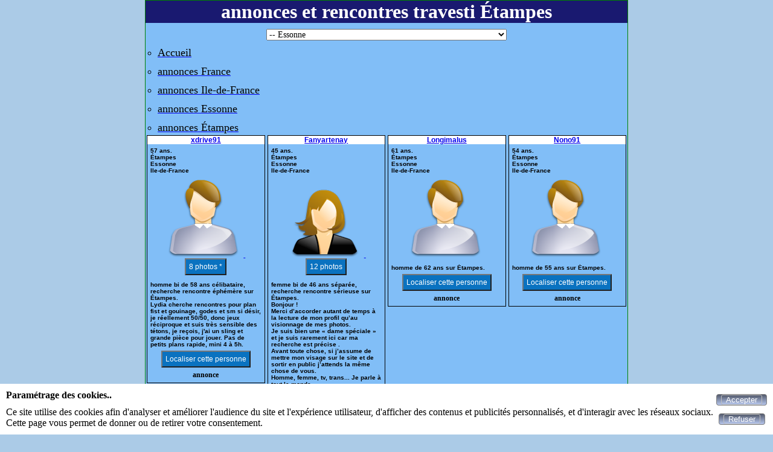

--- FILE ---
content_type: text/html; charset=UTF-8
request_url: https://travchat.fr/annonces-travestis-etampes-91V-1.html
body_size: 35317
content:
<!DOCTYPE html>
<html lang="fr">
<head>
<meta http-equiv="Content-Type" content="text/html; charset=utf-8" />
<meta name="robots" content="all" />
<meta name="Location" content="France" />
<meta name="language" content="FR" />
<meta name="revisit-after" content="10 days" />
<meta name="category" content="Étampes, annonce, petites annonces gratuites, annonces, annonce gratuite, annonces gratuites, petites annonces" />
<meta name="description" content="annonces travesti et rencontres gratuites dans la ville de Étampes avec travchat.fr" />
<meta name="keywords" content="Étampes,annonce,annonces" />
<link rel="canonical" href="https://travchat.fr/annonces-travestis-etampes-91V-1.html" />
<link rel="stylesheet" type="text/css" href="/styles/vignette.css" />
<link rel="apple-touch-icon" href="https://travchat.fr/img/apple-touch-icon.png"/>
<link href="https://travchat.fr/img/facebook_img_02_300.jpg" rel="image_src"/>
<link rel="icon" type="image/png" href="https://travchat.fr/img/favicon.png">
<title>annonces et rencontres travesti Étampes</title>
<link rel="stylesheet" type="text/css" href="/css/cookies_consent.css" />
<meta name="viewport" content="width=device-width, initial-scale=1.0"/>
<script type="text/javascript">
	function onChangeSelect(newUrl) 
	{		window.location = newUrl;
	}
</script>
</head>
<body>
<div id="cookies-consent">
	<div>
		<p class="title">Paramétrage des cookies..</p>
		<p>Ce site utilise des cookies afin d'analyser et améliorer l'audience du site et l'expérience utilisateur, d'afficher des contenus et publicités personnalisés, et d'interagir avec les réseaux sociaux.<br>Cette page vous permet de donner ou de retirer votre consentement.</p>
	</div>
	<div>
	<form method="post">
	<button id="submit_accepter_cookies" name="submit_accepter_cookies" type="submit" class="button-submit-site" title="Accepter"><span><span  id="span-submit_accepter_cookies">Accepter</span></span></button>	</form>
	<form method="post">
	<button id="submit_refuser_cookies" name="submit_refuser_cookies" type="submit" class="button-submit-site" title="Refuser"><span><span  id="span-submit_refuser_cookies">Refuser</span></span></button>	</form>
	</div>
</div>
<div class="pubrefs">
<div class="pubref">
<h1>annonces et rencontres travesti Étampes</h1>
<div class="class_select_region_departement"><select onchange="onChangeSelect(this.value)">
<option class="class_option_region" value='https://travchat.fr/annonces-travestis-alsace-1R-1.html'>Alsace</option>
<option class="class_option_departement"  value='https://travchat.fr/annonces-travestis-bas-rhin-1D-1.html'>-- Bas-Rhin</option>
<option class="class_option_departement"  value='https://travchat.fr/annonces-travestis-haut-rhin-1D-1.html'>-- Haut-Rhin</option>
<option class="class_option_region" value='https://travchat.fr/annonces-travestis-aquitaine-1R-1.html'>Aquitaine</option>
<option class="class_option_departement"  value='https://travchat.fr/annonces-travestis-dordogne-1D-1.html'>-- Dordogne</option>
<option class="class_option_departement"  value='https://travchat.fr/annonces-travestis-gironde-1D-1.html'>-- Gironde</option>
<option class="class_option_departement"  value='https://travchat.fr/annonces-travestis-landes-1D-1.html'>-- Landes</option>
<option class="class_option_departement"  value='https://travchat.fr/annonces-travestis-lot-et-garonne-1D-1.html'>-- Lot-et-Garonne</option>
<option class="class_option_departement"  value='https://travchat.fr/annonces-travestis-pyrenees-atlantiques-1D-1.html'>-- Pyrénées-Atlantiques</option>
<option class="class_option_region" value='https://travchat.fr/annonces-travestis-auvergne-1R-1.html'>Auvergne</option>
<option class="class_option_departement"  value='https://travchat.fr/annonces-travestis-allier-1D-1.html'>-- Allier</option>
<option class="class_option_departement"  value='https://travchat.fr/annonces-travestis-cantal-1D-1.html'>-- Cantal</option>
<option class="class_option_departement"  value='https://travchat.fr/annonces-travestis-haute-loire-1D-1.html'>-- Haute-Loire</option>
<option class="class_option_departement"  value='https://travchat.fr/annonces-travestis-puy-de-dome-1D-1.html'>-- Puy-de-Dôme</option>
<option class="class_option_region" value='https://travchat.fr/annonces-travestis-basse-normandie-1R-1.html'>Basse-Normandie</option>
<option class="class_option_departement"  value='https://travchat.fr/annonces-travestis-calvados-1D-1.html'>-- Calvados</option>
<option class="class_option_departement"  value='https://travchat.fr/annonces-travestis-manche-1D-1.html'>-- Manche</option>
<option class="class_option_departement"  value='https://travchat.fr/annonces-travestis-orne-1D-1.html'>-- Orne</option>
<option class="class_option_region" value='https://travchat.fr/annonces-travestis-bourgogne-1R-1.html'>Bourgogne</option>
<option class="class_option_departement"  value='https://travchat.fr/annonces-travestis-cote-d-or-1D-1.html'>-- Côte-d'Or</option>
<option class="class_option_departement"  value='https://travchat.fr/annonces-travestis-nievre-1D-1.html'>-- Nièvre</option>
<option class="class_option_departement"  value='https://travchat.fr/annonces-travestis-saone-et-loire-1D-1.html'>-- Saône-et-Loire</option>
<option class="class_option_departement"  value='https://travchat.fr/annonces-travestis-yonne-1D-1.html'>-- Yonne</option>
<option class="class_option_region" value='https://travchat.fr/annonces-travestis-bretagne-1R-1.html'>Bretagne</option>
<option class="class_option_departement"  value='https://travchat.fr/annonces-travestis-cotes-d-armor-1D-1.html'>-- Côtes d'Armor</option>
<option class="class_option_departement"  value='https://travchat.fr/annonces-travestis-finistere-1D-1.html'>-- Finistère</option>
<option class="class_option_departement"  value='https://travchat.fr/annonces-travestis-ille-et-vilaine-1D-1.html'>-- Ille-et-Vilaine</option>
<option class="class_option_departement"  value='https://travchat.fr/annonces-travestis-morbihan-1D-1.html'>-- Morbihan</option>
<option class="class_option_region" value='https://travchat.fr/annonces-travestis-centre-1R-1.html'>Centre</option>
<option class="class_option_departement"  value='https://travchat.fr/annonces-travestis-cher-1D-1.html'>-- Cher</option>
<option class="class_option_departement"  value='https://travchat.fr/annonces-travestis-eure-et-loir-1D-1.html'>-- Eure-et-Loir</option>
<option class="class_option_departement"  value='https://travchat.fr/annonces-travestis-indre-1D-1.html'>-- Indre</option>
<option class="class_option_departement"  value='https://travchat.fr/annonces-travestis-indre-et-loire-1D-1.html'>-- Indre-et-Loire</option>
<option class="class_option_departement"  value='https://travchat.fr/annonces-travestis-loir-et-cher-1D-1.html'>-- Loir-et-Cher</option>
<option class="class_option_departement"  value='https://travchat.fr/annonces-travestis-loiret-1D-1.html'>-- Loiret</option>
<option class="class_option_region" value='https://travchat.fr/annonces-travestis-champagne-ardenne-1R-1.html'>Champagne-Ardenne</option>
<option class="class_option_departement"  value='https://travchat.fr/annonces-travestis-ardennes-1D-1.html'>-- Ardennes</option>
<option class="class_option_departement"  value='https://travchat.fr/annonces-travestis-aube-1D-1.html'>-- Aube</option>
<option class="class_option_departement"  value='https://travchat.fr/annonces-travestis-haute-marne-1D-1.html'>-- Haute-Marne</option>
<option class="class_option_departement"  value='https://travchat.fr/annonces-travestis-marne-1D-1.html'>-- Marne</option>
<option class="class_option_region" value='https://travchat.fr/annonces-travestis-corse-1R-1.html'>Corse</option>
<option class="class_option_departement"  value='https://travchat.fr/annonces-travestis-corse-du-sud-1D-1.html'>-- Corse-du-Sud</option>
<option class="class_option_departement"  value='https://travchat.fr/annonces-travestis-haute-corse-1D-1.html'>-- Haute-Corse</option>
<option class="class_option_region" value='https://travchat.fr/annonces-travestis-departements-et-regions-d-outre-mer-et-collectivites-d-outre-mer-1R-1.html'>Départements et Régions d'Outre-Mer et Collectivités d'Outre-Mer</option>
<option class="class_option_departement"  value='https://travchat.fr/annonces-travestis-guadeloupe-1D-1.html'>-- Guadeloupe</option>
<option class="class_option_departement"  value='https://travchat.fr/annonces-travestis-guyane-1D-1.html'>-- Guyane</option>
<option class="class_option_departement"  value='https://travchat.fr/annonces-travestis-martinique-1D-1.html'>-- Martinique</option>
<option class="class_option_departement"  value='https://travchat.fr/annonces-travestis-mayotte-1D-1.html'>-- Mayotte</option>
<option class="class_option_departement"  value='https://travchat.fr/annonces-travestis-polynesie-francaise-1D-1.html'>-- Polynésie française</option>
<option class="class_option_departement"  value='https://travchat.fr/annonces-travestis-reunion-1D-1.html'>-- Réunion</option>
<option class="class_option_departement"  value='https://travchat.fr/annonces-travestis-saint-barthelemy-1D-1.html'>-- Saint-Barthélemy </option>
<option class="class_option_departement"  value='https://travchat.fr/annonces-travestis-saint-martin-1D-1.html'>-- Saint-Martin</option>
<option class="class_option_departement"  value='https://travchat.fr/annonces-travestis-saint-pierre-et-miquelon-1D-1.html'>-- Saint-Pierre-et-Miquelon</option>
<option class="class_option_departement"  value='https://travchat.fr/annonces-travestis-wallis-et-futuna-1D-1.html'>-- Wallis-et-Futuna</option>
<option class="class_option_region" value='https://travchat.fr/annonces-travestis-franche-comte-1R-1.html'>Franche-Comté</option>
<option class="class_option_departement"  value='https://travchat.fr/annonces-travestis-doubs-1D-1.html'>-- Doubs</option>
<option class="class_option_departement"  value='https://travchat.fr/annonces-travestis-haute-saone-1D-1.html'>-- Haute-Saône</option>
<option class="class_option_departement"  value='https://travchat.fr/annonces-travestis-jura-1D-1.html'>-- Jura</option>
<option class="class_option_departement"  value='https://travchat.fr/annonces-travestis-territoire-de-belfort-1D-1.html'>-- Territoire-de-Belfort</option>
<option class="class_option_region" value='https://travchat.fr/annonces-travestis-haute-normandie-1R-1.html'>Haute-Normandie</option>
<option class="class_option_departement"  value='https://travchat.fr/annonces-travestis-eure-1D-1.html'>-- Eure</option>
<option class="class_option_departement"  value='https://travchat.fr/annonces-travestis-seine-maritime-1D-1.html'>-- Seine-Maritime</option>
<option class="class_option_region" value='https://travchat.fr/annonces-travestis-ile-de-france-1R-1.html'>Ile-de-France</option>
<option class="class_option_departement"  value='https://travchat.fr/annonces-travestis-essonne-1D-1.html' selected="selected" >-- Essonne</option>
<option class="class_option_departement"  value='https://travchat.fr/annonces-travestis-hauts-de-seine-1D-1.html'>-- Hauts-de-Seine</option>
<option class="class_option_departement"  value='https://travchat.fr/annonces-travestis-paris-1D-1.html'>-- Paris</option>
<option class="class_option_departement"  value='https://travchat.fr/annonces-travestis-seine-et-marne-1D-1.html'>-- Seine-et-Marne</option>
<option class="class_option_departement"  value='https://travchat.fr/annonces-travestis-seine-saint-denis-1D-1.html'>-- Seine-Saint-Denis</option>
<option class="class_option_departement"  value='https://travchat.fr/annonces-travestis-val-d-oise-1D-1.html'>-- Val-d'Oise</option>
<option class="class_option_departement"  value='https://travchat.fr/annonces-travestis-val-de-marne-1D-1.html'>-- Val-de-Marne</option>
<option class="class_option_departement"  value='https://travchat.fr/annonces-travestis-yvelines-1D-1.html'>-- Yvelines</option>
<option class="class_option_region" value='https://travchat.fr/annonces-travestis-languedoc-roussillon-1R-1.html'>Languedoc-Roussillon</option>
<option class="class_option_departement"  value='https://travchat.fr/annonces-travestis-aude-1D-1.html'>-- Aude</option>
<option class="class_option_departement"  value='https://travchat.fr/annonces-travestis-gard-1D-1.html'>-- Gard</option>
<option class="class_option_departement"  value='https://travchat.fr/annonces-travestis-herault-1D-1.html'>-- Hérault</option>
<option class="class_option_departement"  value='https://travchat.fr/annonces-travestis-lozere-1D-1.html'>-- Lozère</option>
<option class="class_option_departement"  value='https://travchat.fr/annonces-travestis-pyrenees-orientales-1D-1.html'>-- Pyrénées-Orientales</option>
<option class="class_option_region" value='https://travchat.fr/annonces-travestis-limousin-1R-1.html'>Limousin</option>
<option class="class_option_departement"  value='https://travchat.fr/annonces-travestis-correze-1D-1.html'>-- Corrèze</option>
<option class="class_option_departement"  value='https://travchat.fr/annonces-travestis-creuse-1D-1.html'>-- Creuse</option>
<option class="class_option_departement"  value='https://travchat.fr/annonces-travestis-haute-vienne-1D-1.html'>-- Haute-Vienne</option>
<option class="class_option_region" value='https://travchat.fr/annonces-travestis-lorraine-1R-1.html'>Lorraine</option>
<option class="class_option_departement"  value='https://travchat.fr/annonces-travestis-meurthe-et-moselle-1D-1.html'>-- Meurthe-et-Moselle</option>
<option class="class_option_departement"  value='https://travchat.fr/annonces-travestis-meuse-1D-1.html'>-- Meuse</option>
<option class="class_option_departement"  value='https://travchat.fr/annonces-travestis-moselle-1D-1.html'>-- Moselle</option>
<option class="class_option_departement"  value='https://travchat.fr/annonces-travestis-vosges-1D-1.html'>-- Vosges</option>
<option class="class_option_region" value='https://travchat.fr/annonces-travestis-midi-pyrenees-1R-1.html'>Midi-Pyrénées</option>
<option class="class_option_departement"  value='https://travchat.fr/annonces-travestis-ariege-1D-1.html'>-- Ariège</option>
<option class="class_option_departement"  value='https://travchat.fr/annonces-travestis-aveyron-1D-1.html'>-- Aveyron</option>
<option class="class_option_departement"  value='https://travchat.fr/annonces-travestis-gers-1D-1.html'>-- Gers</option>
<option class="class_option_departement"  value='https://travchat.fr/annonces-travestis-haute-garonne-1D-1.html'>-- Haute-Garonne</option>
<option class="class_option_departement"  value='https://travchat.fr/annonces-travestis-hautes-pyrenees-1D-1.html'>-- Hautes-Pyrénées</option>
<option class="class_option_departement"  value='https://travchat.fr/annonces-travestis-lot-1D-1.html'>-- Lot</option>
<option class="class_option_departement"  value='https://travchat.fr/annonces-travestis-tarn-1D-1.html'>-- Tarn</option>
<option class="class_option_departement"  value='https://travchat.fr/annonces-travestis-tarn-et-garonne-1D-1.html'>-- Tarn-et-Garonne</option>
<option class="class_option_region" value='https://travchat.fr/annonces-travestis-nord-pas-de-calais-1R-1.html'>Nord-Pas-de-Calais</option>
<option class="class_option_departement"  value='https://travchat.fr/annonces-travestis-nord-1D-1.html'>-- Nord</option>
<option class="class_option_departement"  value='https://travchat.fr/annonces-travestis-pas-de-calais-1D-1.html'>-- Pas-de-Calais</option>
<option class="class_option_region" value='https://travchat.fr/annonces-travestis-pays-de-la-loire-1R-1.html'>Pays de la Loire</option>
<option class="class_option_departement"  value='https://travchat.fr/annonces-travestis-loire-atlantique-1D-1.html'>-- Loire-Atlantique</option>
<option class="class_option_departement"  value='https://travchat.fr/annonces-travestis-maine-et-loire-1D-1.html'>-- Maine-et-Loire</option>
<option class="class_option_departement"  value='https://travchat.fr/annonces-travestis-mayenne-1D-1.html'>-- Mayenne</option>
<option class="class_option_departement"  value='https://travchat.fr/annonces-travestis-sarthe-1D-1.html'>-- Sarthe</option>
<option class="class_option_departement"  value='https://travchat.fr/annonces-travestis-vendee-1D-1.html'>-- Vendée</option>
<option class="class_option_region" value='https://travchat.fr/annonces-travestis-picardie-1R-1.html'>Picardie</option>
<option class="class_option_departement"  value='https://travchat.fr/annonces-travestis-aisne-1D-1.html'>-- Aisne</option>
<option class="class_option_departement"  value='https://travchat.fr/annonces-travestis-oise-1D-1.html'>-- Oise</option>
<option class="class_option_departement"  value='https://travchat.fr/annonces-travestis-somme-1D-1.html'>-- Somme</option>
<option class="class_option_region" value='https://travchat.fr/annonces-travestis-poitou-charentes-1R-1.html'>Poitou-Charentes</option>
<option class="class_option_departement"  value='https://travchat.fr/annonces-travestis-charente-1D-1.html'>-- Charente</option>
<option class="class_option_departement"  value='https://travchat.fr/annonces-travestis-charente-maritime-1D-1.html'>-- Charente-Maritime</option>
<option class="class_option_departement"  value='https://travchat.fr/annonces-travestis-deux-sevres-1D-1.html'>-- Deux-Sèvres</option>
<option class="class_option_departement"  value='https://travchat.fr/annonces-travestis-vienne-1D-1.html'>-- Vienne</option>
<option class="class_option_region" value='https://travchat.fr/annonces-travestis-provence-alpes-cote-d-azur-1R-1.html'>Provence-Alpes-Côte d'Azur</option>
<option class="class_option_departement"  value='https://travchat.fr/annonces-travestis-alpes-de-hautes-provence-1D-1.html'>-- Alpes de Hautes-Provence</option>
<option class="class_option_departement"  value='https://travchat.fr/annonces-travestis-alpes-maritimes-1D-1.html'>-- Alpes-Maritimes</option>
<option class="class_option_departement"  value='https://travchat.fr/annonces-travestis-bouches-du-rhone-1D-1.html'>-- Bouches-du-Rhône</option>
<option class="class_option_departement"  value='https://travchat.fr/annonces-travestis-hautes-alpes-1D-1.html'>-- Hautes-Alpes</option>
<option class="class_option_departement"  value='https://travchat.fr/annonces-travestis-var-1D-1.html'>-- Var</option>
<option class="class_option_departement"  value='https://travchat.fr/annonces-travestis-vaucluse-1D-1.html'>-- Vaucluse</option>
<option class="class_option_region" value='https://travchat.fr/annonces-travestis-rhone-alpes-1R-1.html'>Rhône-Alpes</option>
<option class="class_option_departement"  value='https://travchat.fr/annonces-travestis-ain-1D-1.html'>-- Ain</option>
<option class="class_option_departement"  value='https://travchat.fr/annonces-travestis-ardeche-1D-1.html'>-- Ardèche</option>
<option class="class_option_departement"  value='https://travchat.fr/annonces-travestis-drome-1D-1.html'>-- Drôme</option>
<option class="class_option_departement"  value='https://travchat.fr/annonces-travestis-haute-savoie-1D-1.html'>-- Haute-Savoie</option>
<option class="class_option_departement"  value='https://travchat.fr/annonces-travestis-isere-1D-1.html'>-- Isère</option>
<option class="class_option_departement"  value='https://travchat.fr/annonces-travestis-loire-1D-1.html'>-- Loire</option>
<option class="class_option_departement"  value='https://travchat.fr/annonces-travestis-rhone-1D-1.html'>-- Rhône</option>
<option class="class_option_departement"  value='https://travchat.fr/annonces-travestis-savoie-1D-1.html'>-- Savoie</option>
</select>
</div>
<nav class="class_nav_ariane"><div class="class_div_ariane"><ul class="class_ul_ariane"><li class="class_li_ariane"><a href="https://travchat.fr" class="class_a_ariane"><span class="class_span_ariane">Accueil</span></a></li><li class="class_li_ariane"><a href="https://travchat.fr/annonces-travestis-france-1P-1.html" class="class_a_ariane"><span class="class_span_ariane">annonces France</span></a></li><li class="class_li_ariane"><a href="https://travchat.fr/annonces-travestis-ile-de-france-1R-1.html" class="class_a_ariane"><span class="class_span_ariane">annonces Ile-de-France</span></a></li><li class="class_li_ariane"><a href="https://travchat.fr/annonces-travestis-essonne-1D-1.html" class="class_a_ariane"><span class="class_span_ariane">annonces Essonne</span></a></li><li class="class_li_ariane"><a href="https://travchat.fr/annonces-travestis-etampes-91V-1.html" class="class_a_ariane"><span class="class_span_ariane">annonces Étampes</span></a></li></ul></div></nav><div class="divliens"><div class="divlien"><div class="divliens4"><div class="div-vignette">
<h2><a href="https://travchat.fr/xdrive91-169804.html">xdrive91</a></h2>
<fieldset class="fieldset-detail">
57 ans.<br />
Étampes<br />
Essonne<br />
Ile-de-France<br />
</fieldset>
<fieldset class="fieldset-photo">
<a href="https://travchat.fr/xdrive91-169804.html">
<img src="photos/photo_def_homme.png" alt="Annonce travesti xdrive91" title="Annonce xdrive91" class="photo" />
</a>
<br><input type="button" class="class_button_acces_photo" onclick="location.href='https://travchat.fr'" value="8 photos *" title="Accéder au site" />
</fieldset>
<fieldset class="fieldset-description">
<div class="div-description">
homme bi de 58 ans célibataire, recherche rencontre éphémère sur Étampes.<br>Lydia cherche rencontres pour plan fist et gouinage&comma;  godes et sm si d&eacute;sir&comma; je r&eacute;ellement 50&sol;50&comma; donc jeux r&eacute;ciproque et suis tr&egrave;s sensible des t&eacute;tons&comma; je re&ccedil;ois&comma;  j'ai un sling et grande pi&egrave;ce pour jouer&period; Pas de petits plans rapide&comma;  mini 4 &agrave; 5h&period; </div>
</fieldset>
<input type="button" class="button-localisation" onclick="location.href='https://maps.virtuel.eu/?pays_acces=France&amp;departement_acces=Essonne&amp;ville_acces=%C3%89tampes&amp;adresse_acces=&amp;zoom=6&amp;annonce=travesti'" value="Localiser cette personne" />
<div class="div-link">
annonce </div>
</div>
</div><div class="divliens4"><div class="div-vignette">
<h2><a href="https://travchat.fr/fanyartenay-124663.html">Fanyartenay</a></h2>
<fieldset class="fieldset-detail">
45 ans.<br />
Étampes<br />
Essonne<br />
Ile-de-France<br />
</fieldset>
<fieldset class="fieldset-photo">
<a href="https://travchat.fr/fanyartenay-124663.html">
<img src="photos/photo_def_femme.png" alt="Annonce travesti Fanyartenay" title="Annonce Fanyartenay" class="photo" />
</a>
<br><input type="button" class="class_button_acces_photo" onclick="location.href='https://travchat.fr'" value="12 photos" title="Accéder au site" />
</fieldset>
<fieldset class="fieldset-description">
<div class="div-description">
femme bi de 46 ans séparée, recherche rencontre sérieuse sur Étampes.<br>Bonjour &excl;<br />&NewLine;Merci d&rsquo;accorder autant de temps &agrave; la lecture de mon profil qu&rsquo;au visionnage de mes photos&period;<br />&NewLine;Je suis bien une &laquo; dame sp&eacute;ciale &raquo; et je suis rarement ici car ma recherche est pr&eacute;cise &period;<br />&NewLine;Avant toute chose&comma; si j&rsquo;assume de mettre mon visage sur le site et de sortir en public j&rsquo;attends la m&ecirc;me chose de vous&period;<br />&NewLine;Homme&comma; femme&comma; tv&comma; trans&period;&period;&period; Je parle &agrave; tout le monde<br />&NewLine;S'il doit y avoir premier rdv ce sera dans un lieu public&period; On ne se connait pas&comma; j'assure donc mes arri&egrave;res et je m'assure que vous assumez le RDV&period;<br />&NewLine;Donc&period;&period;&period; Sans photo ou pour une simple entrevue&comma; ne vous fatiguez pas &agrave; m&rsquo;&eacute;crire&period;<br />&NewLine;pour faire gagner du temps a chacun &colon;<br />&NewLine;Non je ne re&ccedil;ois pas<br />&NewLine;Non je ne me d&eacute;place jamais chez vous pour un premier RDV&period;<br />&NewLine;Oui je suis hormon&eacute;e mais ce ne sont ni mes cheveux ni mes seins&period;<br />&NewLine;Parlons un peu de ce que je fais l&agrave;&period;<br />&NewLine;J'esp&egrave;re un rdv dans un lieu public qui debouchera sur quelque chose de moins public &quest;&quest;&quest;&quest;<br />&NewLine;Je suis joueuse&comma; exp&eacute;riment&eacute;e&comma; je sais m&rsquo;activer pour le plaisir de l&rsquo;autre mais pour autant exclusivement passive c&ocirc;t&eacute; p&eacute;n&eacute;tration&period;<br />&NewLine;Bises<br />&NewLine;Fany</div>
</fieldset>
<input type="button" class="button-localisation" onclick="location.href='https://maps.virtuel.eu/?pays_acces=France&amp;departement_acces=Essonne&amp;ville_acces=%C3%89tampes&amp;adresse_acces=&amp;zoom=6&amp;annonce=travesti'" value="Localiser cette personne" />
<div class="div-link">
annonce </div>
</div>
</div><div class="divliens4"><div class="div-vignette">
<h2><a href="https://travchat.fr/longimalus-169460.html">Longimalus</a></h2>
<fieldset class="fieldset-detail">
61 ans.<br />
Étampes<br />
Essonne<br />
Ile-de-France<br />
</fieldset>
<fieldset class="fieldset-photo">
<a href="https://travchat.fr/longimalus-169460.html">
<img src="photos/photo_def_homme.png" alt="Annonce travesti Longimalus" title="Annonce Longimalus" class="photo" />
</a>
</fieldset>
<fieldset class="fieldset-description">
<div class="div-description">
homme de 62 ans sur Étampes.<br></div>
</fieldset>
<input type="button" class="button-localisation" onclick="location.href='https://maps.virtuel.eu/?pays_acces=France&amp;departement_acces=Essonne&amp;ville_acces=%C3%89tampes&amp;adresse_acces=&amp;zoom=6&amp;annonce=travesti'" value="Localiser cette personne" />
<div class="div-link">
annonce </div>
</div>
</div><div class="divliens4"><div class="div-vignette">
<h2><a href="https://travchat.fr/nono91-153547.html">Nono91</a></h2>
<fieldset class="fieldset-detail">
54 ans.<br />
Étampes<br />
Essonne<br />
Ile-de-France<br />
</fieldset>
<fieldset class="fieldset-photo">
<a href="https://travchat.fr/nono91-153547.html">
<img src="photos/photo_def_homme.png" alt="Annonce travesti Nono91" title="Annonce Nono91" class="photo" />
</a>
</fieldset>
<fieldset class="fieldset-description">
<div class="div-description">
homme de 55 ans sur Étampes.<br></div>
</fieldset>
<input type="button" class="button-localisation" onclick="location.href='https://maps.virtuel.eu/?pays_acces=France&amp;departement_acces=Essonne&amp;ville_acces=%C3%89tampes&amp;adresse_acces=&amp;zoom=6&amp;annonce=travesti'" value="Localiser cette personne" />
<div class="div-link">
annonce </div>
</div>
</div></div><div class="divlien"><div class="divliens4"><div class="div-vignette">
<h2><a href="https://travchat.fr/ludine-aime-le-hasard-et-le-temps-perdu-au-plaisir-de-mon-corps-14499.html">Ludine</a></h2>
<fieldset class="fieldset-detail">
77 ans.<br />
Étampes<br />
Essonne<br />
Ile-de-France<br />
</fieldset>
<fieldset class="fieldset-photo">
<a href="https://travchat.fr/ludine-aime-le-hasard-et-le-temps-perdu-au-plaisir-de-mon-corps-14499.html">
<img src="photos/photo_def_femme.png" alt="Annonce travesti Ludine" title="Annonce Ludine" class="photo" />
</a>
<br><input type="button" class="class_button_acces_photo" onclick="location.href='https://travchat.fr'" value="4 photos" title="Accéder au site" />
</fieldset>
<fieldset class="fieldset-description">
<div class="div-description">
femme bi de 78 ans mariée, recherche rencontre éphémère sur Étampes.<br>j'aime le hasard et le temps perdu au plaisir de mon corps de plus en plus femme je vis ma f&eacute;minit&eacute; sans limite&period;</div>
</fieldset>
<input type="button" class="button-localisation" onclick="location.href='https://maps.virtuel.eu/?pays_acces=France&amp;departement_acces=Essonne&amp;ville_acces=%C3%89tampes&amp;adresse_acces=&amp;zoom=6&amp;annonce=travesti'" value="Localiser cette personne" />
<div class="div-link">
annonce </div>
</div>
</div></div></div><div class="profil-ville">
<h2>Autres profils pres de etampes</h2>
<fieldset class="fieldset-profil-ville" >
<div class="class_div_lien">
<div class="class_div_liste_lien">
<a class="class_liste_lien" href="nicomouk91-139014.html">
<img class="class_photo_liste_lien" src="photos/photo_def_homme.png" alt="Annonce travesti Nicomouk91 Morigny-Champigny" title="Nicomouk91
Morigny-Champigny" />
</a>
<div class="class_ville_liste_lien">Nicomouk91</div>
<div class="class_ville_liste_lien">Morigny-Champigny</div>
<div class="class_short_description_liste_lien"></div>
</div>
<div class="class_div_liste_lien">
<a class="class_liste_lien" href="domilasifa-161063.html">
<img class="class_photo_liste_lien" src="photos/10/63/161063_01_0001.jpg" alt="Annonce travesti domilasifa Abbéville-la-Rivière" title="domilasifa
Abbéville-la-Rivière" />
</a>
<div class="class_ville_liste_lien">domilasifa</div>
<div class="class_ville_liste_lien">Abbéville-la-Rivière</div>
<div class="class_short_description_liste_lien"></div>
</div>
</div>
<div class="class_div_lien">
<div class="class_div_liste_lien">
<a class="class_liste_lien" href="gisaeve-149327.html">
<img class="class_photo_liste_lien" src="photos/93/27/149327_11_0001.jpg" alt="Annonce travesti Gisaeve Souzy-la-Briche" title="Gisaeve
Souzy-la-Briche" />
</a>
<div class="class_ville_liste_lien">Gisaeve</div>
<div class="class_ville_liste_lien">Souzy-la-Briche</div>
<div class="class_short_description_liste_lien"></div>
</div>
<div class="class_div_liste_lien">
<a class="class_liste_lien" href="mathieu91-162126.html">
<img class="class_photo_liste_lien" src="photos/photo_def_homme.png" alt="Annonce travesti mathieu91 Mespuits" title="mathieu91
Mespuits" />
</a>
<div class="class_ville_liste_lien">mathieu91</div>
<div class="class_ville_liste_lien">Mespuits</div>
<div class="class_short_description_liste_lien"></div>
</div>
</div>
<div class="class_div_lien">
<div class="class_div_liste_lien">
<a class="class_liste_lien" href="gg45700-homme-bi-actif-dirigiste--recherche-couple-bi--travestis--transexuelle-21480.html">
<img class="class_photo_liste_lien" src="photos/14/80/21480_01_0004.jpg" alt="Annonce travesti GG45700 Sermaise" title="GG45700
Sermaise" />
</a>
<div class="class_ville_liste_lien">GG45700</div>
<div class="class_ville_liste_lien">Sermaise</div>
<div class="class_short_description_liste_lien">Homme bi actif dirigiste , recherche couple bi , travestis , transexuelle</div>
</div>
<div class="class_div_liste_lien">
<a class="class_liste_lien" href="de-vous-a-moi-113524.html">
<img class="class_photo_liste_lien" src="photos/35/24/113524_04_0001.jpg" alt="Annonce travesti de-vous-a-moi Cerny" title="de-vous-a-moi
Cerny" />
</a>
<div class="class_ville_liste_lien">de-vous-a-moi</div>
<div class="class_ville_liste_lien">Cerny</div>
<div class="class_short_description_liste_lien"></div>
</div>
</div>
<div class="class_div_lien">
<div class="class_div_liste_lien">
<a class="class_liste_lien" href="lucskyvoker-165747.html">
<img class="class_photo_liste_lien" src="photos/57/47/165747_01_0002.jpg" alt="Annonce travesti Lucskyvoker La Ferté-Alais" title="Lucskyvoker
La Ferté-Alais" />
</a>
<div class="class_ville_liste_lien">Lucskyvoker</div>
<div class="class_ville_liste_lien">La Ferté-Alais</div>
<div class="class_short_description_liste_lien"></div>
</div>
<div class="class_div_liste_lien">
<a class="class_liste_lien" href="jerzo91-108627.html">
<img class="class_photo_liste_lien" src="photos/86/27/108627_01_0004.jpg" alt="Annonce travesti Jerzo91 Dourdan" title="Jerzo91
Dourdan" />
</a>
<div class="class_ville_liste_lien">Jerzo91</div>
<div class="class_ville_liste_lien">Dourdan</div>
<div class="class_short_description_liste_lien"></div>
</div>
</div>
<div class="class_div_lien">
<div class="class_div_liste_lien">
<a class="class_liste_lien" href="stepane-168602.html">
<img class="class_photo_liste_lien" src="photos/photo_def_homme.png" alt="Annonce travesti Stepane Boutigny-sur-Essonne" title="Stepane
Boutigny-sur-Essonne" />
</a>
<div class="class_ville_liste_lien">Stepane</div>
<div class="class_ville_liste_lien">Boutigny-sur-Essonne</div>
<div class="class_short_description_liste_lien"></div>
</div>
<div class="class_div_liste_lien">
<a class="class_liste_lien" href="marietv91-73436.html">
<img class="class_photo_liste_lien" src="photos/34/36/73436_12_0001.jpg" alt="Annonce travesti MarieTV.91 Égly" title="MarieTV.91
Égly" />
</a>
<div class="class_ville_liste_lien">MarieTV.91</div>
<div class="class_ville_liste_lien">Égly</div>
<div class="class_short_description_liste_lien"></div>
</div>
</div>
<div class="class_div_lien">
<div class="class_div_liste_lien">
<a class="class_liste_lien" href="lassie-333-153340.html">
<img class="class_photo_liste_lien" src="photos/photo_def_homme.png" alt="Annonce travesti Lassie 333 Arpajon" title="Lassie 333
Arpajon" />
</a>
<div class="class_ville_liste_lien">Lassie 333</div>
<div class="class_ville_liste_lien">Arpajon</div>
<div class="class_short_description_liste_lien"></div>
</div>
<div class="class_div_liste_lien">
<a class="class_liste_lien" href="sensuel91-135771.html">
<img class="class_photo_liste_lien" src="photos/57/71/135771_01_0006.jpg" alt="Annonce travesti sensuel91 Ballancourt-sur-Essonne" title="sensuel91
Ballancourt-sur-Essonne" />
</a>
<div class="class_ville_liste_lien">sensuel91</div>
<div class="class_ville_liste_lien">Ballancourt-sur-Essonne</div>
<div class="class_short_description_liste_lien"></div>
</div>
</div>
<div class="class_div_lien">
<div class="class_div_liste_lien">
<a class="class_liste_lien" href="novice-170219.html">
<img class="class_photo_liste_lien" src="photos/02/19/170219_06_0001.jpg" alt="Annonce travesti Novice Briis-sous-Forges" title="Novice
Briis-sous-Forges" />
</a>
<div class="class_ville_liste_lien">Novice</div>
<div class="class_ville_liste_lien">Briis-sous-Forges</div>
<div class="class_short_description_liste_lien"></div>
</div>
<div class="class_div_liste_lien">
<a class="class_liste_lien" href="sonia-91540-118931.html">
<img class="class_photo_liste_lien" src="photos/89/31/118931_05_0001.jpeg" alt="Annonce travesti Sonia 91540 Fontenay-le-Vicomte" title="Sonia 91540
Fontenay-le-Vicomte" />
</a>
<div class="class_ville_liste_lien">Sonia 91540</div>
<div class="class_ville_liste_lien">Fontenay-le-Vicomte</div>
<div class="class_short_description_liste_lien"></div>
</div>
</div>
<div class="class_div_lien">
<div class="class_div_liste_lien">
<a class="class_liste_lien" href="joelle-152832.html">
<img class="class_photo_liste_lien" src="photos/28/32/152832_03_0002.jpg" alt="Annonce travesti Joëlle Saint-Arnoult-en-Yvelines" title="Joëlle
Saint-Arnoult-en-Yvelines" />
</a>
<div class="class_ville_liste_lien">Joëlle</div>
<div class="class_ville_liste_lien">Saint-Arnoult-en-Yvelines</div>
<div class="class_short_description_liste_lien"></div>
</div>
<div class="class_div_liste_lien">
<a class="class_liste_lien" href="papillondenuit699-135501.html">
<img class="class_photo_liste_lien" src="photos/photo_def_homme.png" alt="Annonce travesti papillondenuit699 Brétigny-sur-Orge" title="papillondenuit699
Brétigny-sur-Orge" />
</a>
<div class="class_ville_liste_lien">papillondenuit699</div>
<div class="class_ville_liste_lien">Brétigny-sur-Orge</div>
<div class="class_short_description_liste_lien"></div>
</div>
</div>

</fieldset>
</div>
</div>
</div>
<div class="pieddepage">
</div>
</body>
</html>